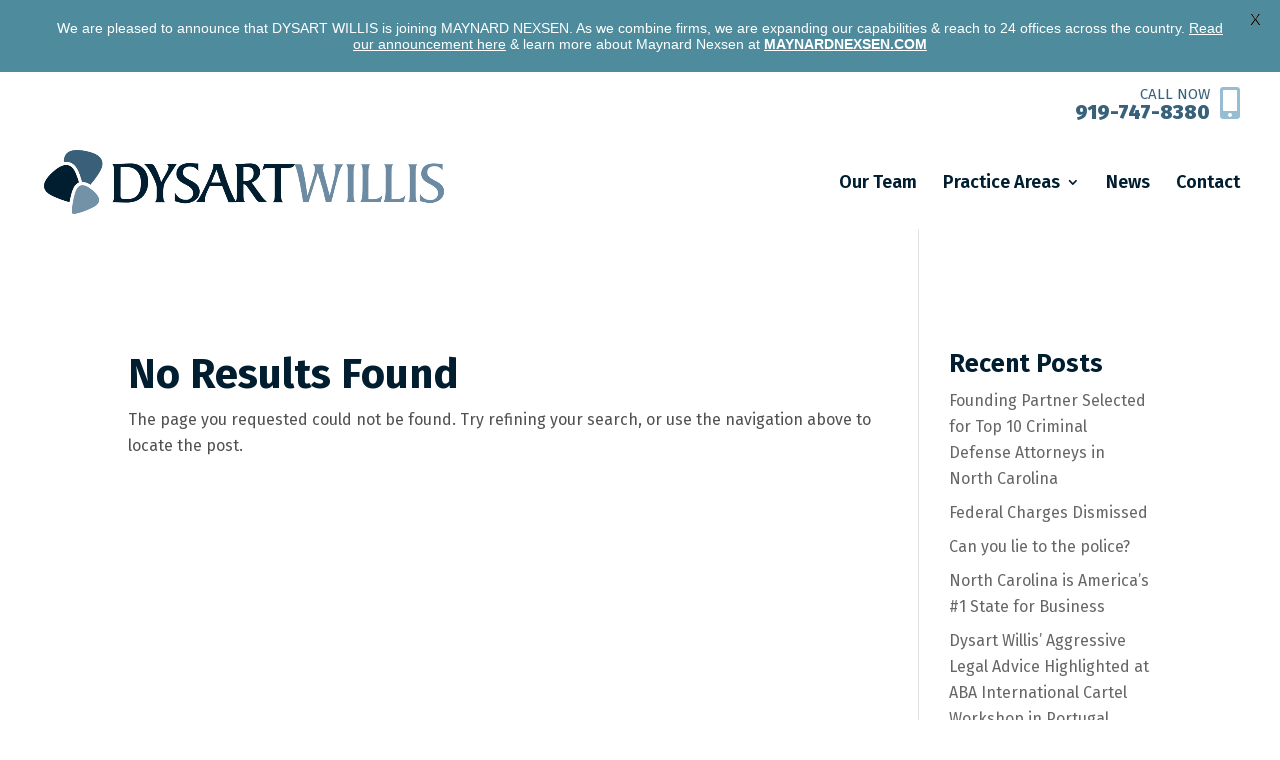

--- FILE ---
content_type: text/css
request_url: https://dysartwillis.com/wp-content/themes/Divi-child/style.css?ver=4.27.5
body_size: -219
content:
/*
Theme Name: Divi Child
Template: Divi
Author: Child Theme Configurator
Version: 1.0.1499339458
Updated: 2017-07-06 07:10:58

*/




--- FILE ---
content_type: text/css
request_url: https://dysartwillis.com/wp-content/et-cache/global/et-divi-customizer-global.min.css?ver=1764931441
body_size: 8151
content:
body,.et_pb_column_1_2 .et_quote_content blockquote cite,.et_pb_column_1_2 .et_link_content a.et_link_main_url,.et_pb_column_1_3 .et_quote_content blockquote cite,.et_pb_column_3_8 .et_quote_content blockquote cite,.et_pb_column_1_4 .et_quote_content blockquote cite,.et_pb_blog_grid .et_quote_content blockquote cite,.et_pb_column_1_3 .et_link_content a.et_link_main_url,.et_pb_column_3_8 .et_link_content a.et_link_main_url,.et_pb_column_1_4 .et_link_content a.et_link_main_url,.et_pb_blog_grid .et_link_content a.et_link_main_url,body .et_pb_bg_layout_light .et_pb_post p,body .et_pb_bg_layout_dark .et_pb_post p{font-size:16px}.et_pb_slide_content,.et_pb_best_value{font-size:18px}body{color:#505152}h1,h2,h3,h4,h5,h6{color:#011e31}body{line-height:1.8em}#et_search_icon:hover,.mobile_menu_bar:before,.mobile_menu_bar:after,.et_toggle_slide_menu:after,.et-social-icon a:hover,.et_pb_sum,.et_pb_pricing li a,.et_pb_pricing_table_button,.et_overlay:before,.entry-summary p.price ins,.et_pb_member_social_links a:hover,.et_pb_widget li a:hover,.et_pb_filterable_portfolio .et_pb_portfolio_filters li a.active,.et_pb_filterable_portfolio .et_pb_portofolio_pagination ul li a.active,.et_pb_gallery .et_pb_gallery_pagination ul li a.active,.wp-pagenavi span.current,.wp-pagenavi a:hover,.nav-single a,.tagged_as a,.posted_in a{color:#97bdd2}.et_pb_contact_submit,.et_password_protected_form .et_submit_button,.et_pb_bg_layout_light .et_pb_newsletter_button,.comment-reply-link,.form-submit .et_pb_button,.et_pb_bg_layout_light .et_pb_promo_button,.et_pb_bg_layout_light .et_pb_more_button,.et_pb_contact p input[type="checkbox"]:checked+label i:before,.et_pb_bg_layout_light.et_pb_module.et_pb_button{color:#97bdd2}.footer-widget h4{color:#97bdd2}.et-search-form,.nav li ul,.et_mobile_menu,.footer-widget li:before,.et_pb_pricing li:before,blockquote{border-color:#97bdd2}.et_pb_counter_amount,.et_pb_featured_table .et_pb_pricing_heading,.et_quote_content,.et_link_content,.et_audio_content,.et_pb_post_slider.et_pb_bg_layout_dark,.et_slide_in_menu_container,.et_pb_contact p input[type="radio"]:checked+label i:before{background-color:#97bdd2}.container,.et_pb_row,.et_pb_slider .et_pb_container,.et_pb_fullwidth_section .et_pb_title_container,.et_pb_fullwidth_section .et_pb_title_featured_container,.et_pb_fullwidth_header:not(.et_pb_fullscreen) .et_pb_fullwidth_header_container{max-width:1200px}.et_boxed_layout #page-container,.et_boxed_layout.et_non_fixed_nav.et_transparent_nav #page-container #top-header,.et_boxed_layout.et_non_fixed_nav.et_transparent_nav #page-container #main-header,.et_fixed_nav.et_boxed_layout #page-container #top-header,.et_fixed_nav.et_boxed_layout #page-container #main-header,.et_boxed_layout #page-container .container,.et_boxed_layout #page-container .et_pb_row{max-width:1360px}a{color:#39617a}#main-header,#main-header .nav li ul,.et-search-form,#main-header .et_mobile_menu{background-color:rgba(255,255,255,0)}#main-header .nav li ul{background-color:#ffffff}.et_secondary_nav_enabled #page-container #top-header{background-color:rgba(255,255,255,0.9)!important}#et-secondary-nav li ul{background-color:rgba(255,255,255,0.9)}#et-secondary-nav li ul{background-color:#ffffff}#top-header,#top-header a{color:#39617a}.et_header_style_centered .mobile_nav .select_page,.et_header_style_split .mobile_nav .select_page,.et_nav_text_color_light #top-menu>li>a,.et_nav_text_color_dark #top-menu>li>a,#top-menu a,.et_mobile_menu li a,.et_nav_text_color_light .et_mobile_menu li a,.et_nav_text_color_dark .et_mobile_menu li a,#et_search_icon:before,.et_search_form_container input,span.et_close_search_field:after,#et-top-navigation .et-cart-info{color:#011e31}.et_search_form_container input::-moz-placeholder{color:#011e31}.et_search_form_container input::-webkit-input-placeholder{color:#011e31}.et_search_form_container input:-ms-input-placeholder{color:#011e31}#top-header,#top-header a,#et-secondary-nav li li a,#top-header .et-social-icon a:before{font-size:15px}#top-menu li a{font-size:18px}body.et_vertical_nav .container.et_search_form_container .et-search-form input{font-size:18px!important}#top-menu li.current-menu-ancestor>a,#top-menu li.current-menu-item>a,#top-menu li.current_page_item>a{color:#39617a}#main-footer{background-color:#39617a}#footer-widgets .footer-widget a,#footer-widgets .footer-widget li a,#footer-widgets .footer-widget li a:hover{color:#f2f2f2}.footer-widget{color:#f2f2f2}#main-footer .footer-widget h4,#main-footer .widget_block h1,#main-footer .widget_block h2,#main-footer .widget_block h3,#main-footer .widget_block h4,#main-footer .widget_block h5,#main-footer .widget_block h6{color:#ffffff}.footer-widget li:before{border-color:#011e31}#main-footer .footer-widget h4,#main-footer .widget_block h1,#main-footer .widget_block h2,#main-footer .widget_block h3,#main-footer .widget_block h4,#main-footer .widget_block h5,#main-footer .widget_block h6{font-weight:bold;font-style:normal;text-transform:uppercase;text-decoration:none}.footer-widget .et_pb_widget div,.footer-widget .et_pb_widget ul,.footer-widget .et_pb_widget ol,.footer-widget .et_pb_widget label{line-height:1.8em}#footer-widgets .footer-widget li:before{top:11.4px}#et-footer-nav .bottom-nav li.current-menu-item a{color:#97bdd2}#footer-bottom{background-color:#011e32}#footer-info,#footer-info a{color:#e6e6e6}#footer-info{font-size:12px}#footer-bottom .et-social-icon a{font-size:16px}#main-header{box-shadow:none}.et-fixed-header#main-header{box-shadow:none!important}body .et_pb_button{font-size:16px;background-color:#97bdd2;border-width:0px!important;border-radius:0px;font-weight:bold;font-style:normal;text-transform:uppercase;text-decoration:none;}body.et_pb_button_helper_class .et_pb_button,body.et_pb_button_helper_class .et_pb_module.et_pb_button{}body .et_pb_button:after{font-size:25.6px}body .et_pb_bg_layout_light.et_pb_button:hover,body .et_pb_bg_layout_light .et_pb_button:hover,body .et_pb_button:hover{background-color:#39617a;border-radius:0px}h1,h2,h3,h4,h5,h6,.et_quote_content blockquote p,.et_pb_slide_description .et_pb_slide_title{font-weight:bold;font-style:normal;text-transform:none;text-decoration:none;line-height:1.1em}body.home-posts #left-area .et_pb_post h2,body.archive #left-area .et_pb_post h2,body.search #left-area .et_pb_post h2,body.single .et_post_meta_wrapper h1{line-height:1.2em}body.home-posts #left-area .et_pb_post h2,body.archive #left-area .et_pb_post h2,body.search #left-area .et_pb_post h2,body.single .et_post_meta_wrapper h1{font-weight:bold;font-style:normal;text-transform:none;text-decoration:none}@media only screen and (min-width:981px){#main-footer .footer-widget h4,#main-footer .widget_block h1,#main-footer .widget_block h2,#main-footer .widget_block h3,#main-footer .widget_block h4,#main-footer .widget_block h5,#main-footer .widget_block h6{font-size:24px}.et_header_style_left #et-top-navigation,.et_header_style_split #et-top-navigation{padding:45px 0 0 0}.et_header_style_left #et-top-navigation nav>ul>li>a,.et_header_style_split #et-top-navigation nav>ul>li>a{padding-bottom:45px}.et_header_style_split .centered-inline-logo-wrap{width:90px;margin:-90px 0}.et_header_style_split .centered-inline-logo-wrap #logo{max-height:90px}.et_pb_svg_logo.et_header_style_split .centered-inline-logo-wrap #logo{height:90px}.et_header_style_centered #top-menu>li>a{padding-bottom:16px}.et_header_style_slide #et-top-navigation,.et_header_style_fullscreen #et-top-navigation{padding:36px 0 36px 0!important}.et_header_style_centered #main-header .logo_container{height:90px}#logo{max-height:80%}.et_pb_svg_logo #logo{height:80%}.et_header_style_centered.et_hide_primary_logo #main-header:not(.et-fixed-header) .logo_container,.et_header_style_centered.et_hide_fixed_logo #main-header.et-fixed-header .logo_container{height:16.2px}.et_fixed_nav #page-container .et-fixed-header#top-header{background-color:#ffffff!important}.et_fixed_nav #page-container .et-fixed-header#top-header #et-secondary-nav li ul{background-color:#ffffff}.et-fixed-header#main-header,.et-fixed-header#main-header .nav li ul,.et-fixed-header .et-search-form{background-color:#ffffff}.et-fixed-header #top-menu li a{font-size:14px}.et-fixed-header #top-menu a,.et-fixed-header #et_search_icon:before,.et-fixed-header #et_top_search .et-search-form input,.et-fixed-header .et_search_form_container input,.et-fixed-header .et_close_search_field:after,.et-fixed-header #et-top-navigation .et-cart-info{color:#011e31!important}.et-fixed-header .et_search_form_container input::-moz-placeholder{color:#011e31!important}.et-fixed-header .et_search_form_container input::-webkit-input-placeholder{color:#011e31!important}.et-fixed-header .et_search_form_container input:-ms-input-placeholder{color:#011e31!important}.et-fixed-header #top-menu li.current-menu-ancestor>a,.et-fixed-header #top-menu li.current-menu-item>a,.et-fixed-header #top-menu li.current_page_item>a{color:#97bdd2!important}.et-fixed-header#top-header a{color:#011e31}body.home-posts #left-area .et_pb_post .post-meta,body.archive #left-area .et_pb_post .post-meta,body.search #left-area .et_pb_post .post-meta,body.single #left-area .et_pb_post .post-meta{font-size:13px}body.home-posts #left-area .et_pb_post h2,body.archive #left-area .et_pb_post h2,body.search #left-area .et_pb_post h2{font-size:27.733333333333px}body.single .et_post_meta_wrapper h1{font-size:32px}}@media only screen and (min-width:1500px){.et_pb_row{padding:30px 0}.et_pb_section{padding:60px 0}.single.et_pb_pagebuilder_layout.et_full_width_page .et_post_meta_wrapper{padding-top:90px}.et_pb_fullwidth_section{padding:0}}h1,h1.et_pb_contact_main_title,.et_pb_title_container h1{font-size:42px}h2,.product .related h2,.et_pb_column_1_2 .et_quote_content blockquote p{font-size:36px}h3{font-size:30px}h4,.et_pb_circle_counter h3,.et_pb_number_counter h3,.et_pb_column_1_3 .et_pb_post h2,.et_pb_column_1_4 .et_pb_post h2,.et_pb_blog_grid h2,.et_pb_column_1_3 .et_quote_content blockquote p,.et_pb_column_3_8 .et_quote_content blockquote p,.et_pb_column_1_4 .et_quote_content blockquote p,.et_pb_blog_grid .et_quote_content blockquote p,.et_pb_column_1_3 .et_link_content h2,.et_pb_column_3_8 .et_link_content h2,.et_pb_column_1_4 .et_link_content h2,.et_pb_blog_grid .et_link_content h2,.et_pb_column_1_3 .et_audio_content h2,.et_pb_column_3_8 .et_audio_content h2,.et_pb_column_1_4 .et_audio_content h2,.et_pb_blog_grid .et_audio_content h2,.et_pb_column_3_8 .et_pb_audio_module_content h2,.et_pb_column_1_3 .et_pb_audio_module_content h2,.et_pb_gallery_grid .et_pb_gallery_item h3,.et_pb_portfolio_grid .et_pb_portfolio_item h2,.et_pb_filterable_portfolio_grid .et_pb_portfolio_item h2{font-size:25px}h5{font-size:22px}h6{font-size:19px}.et_pb_slide_description .et_pb_slide_title{font-size:64px}.et_pb_gallery_grid .et_pb_gallery_item h3,.et_pb_portfolio_grid .et_pb_portfolio_item h2,.et_pb_filterable_portfolio_grid .et_pb_portfolio_item h2,.et_pb_column_1_4 .et_pb_audio_module_content h2{font-size:22px}@media only screen and (max-width:980px){#main-header,#main-header .nav li ul,.et-search-form,#main-header .et_mobile_menu{background-color:#39617a}.et_header_style_centered .mobile_nav .select_page,.et_header_style_split .mobile_nav .select_page,.et_mobile_menu li a,.mobile_menu_bar:before,.et_nav_text_color_light #top-menu>li>a,.et_nav_text_color_dark #top-menu>li>a,#top-menu a,.et_mobile_menu li a,#et_search_icon:before,#et_top_search .et-search-form input,.et_search_form_container input,#et-top-navigation .et-cart-info{color:#ffffff}.et_close_search_field:after{color:#ffffff!important}.et_search_form_container input::-moz-placeholder{color:#ffffff}.et_search_form_container input::-webkit-input-placeholder{color:#ffffff}.et_search_form_container input:-ms-input-placeholder{color:#ffffff}body,.et_pb_column_1_2 .et_quote_content blockquote cite,.et_pb_column_1_2 .et_link_content a.et_link_main_url,.et_pb_column_1_3 .et_quote_content blockquote cite,.et_pb_column_3_8 .et_quote_content blockquote cite,.et_pb_column_1_4 .et_quote_content blockquote cite,.et_pb_blog_grid .et_quote_content blockquote cite,.et_pb_column_1_3 .et_link_content a.et_link_main_url,.et_pb_column_3_8 .et_link_content a.et_link_main_url,.et_pb_column_1_4 .et_link_content a.et_link_main_url,.et_pb_blog_grid .et_link_content a.et_link_main_url{font-size:15px}.et_pb_slider.et_pb_module .et_pb_slides .et_pb_slide_content,.et_pb_best_value{font-size:17px}}	h1,h2,h3,h4,h5,h6{font-family:'Fira Sans',Helvetica,Arial,Lucida,sans-serif}body,input,textarea,select{font-family:'Fira Sans',Helvetica,Arial,Lucida,sans-serif}.et_pb_button{font-family:'Fira Sans',Helvetica,Arial,Lucida,sans-serif}#main-header,#et-top-navigation{font-family:'Fira Sans',Helvetica,Arial,Lucida,sans-serif}#top-header .container{font-family:'Fira Sans',Helvetica,Arial,Lucida,sans-serif}body{font-size:16px;line-height:26px;font-weight:400}.last-paragraph-with-space{padding-bottom:1em!important}a{-webkit-transition:all .4s ease-in-out;-moz-transition:all .4s ease-in-out;transition:all .4s ease-in-out;text-decoration:underline}a:hover{text-decoration:none}.et_button_no_icon .et_pb_button,.et_button_no_icon .et_pb_button:hover,.et_button_no_icon.et_button_icon_visible.et_button_left .et_pb_button{padding:10px 25px!important;font-size:15px}h2{font-size:32px!important;line-height:1.0em!important;font-weight:900!important}h5{font-size:22px!important}h6{font-size:18px!important;font-weight:400!important;line-height:120%!important}@media (min-width:981px) and (max-width:1027px){h2{font-size:30px!important}}@media (max-width:980px){h2{font-size:28px!important}h5{font-size:20px!important}h6{font-size:16px!important}}@media (max-width:660px){h2{font-size:24px!important}h5{font-size:18px!important}h6{font-size:14px!important}}#et-secondary-menu{width:100%}#et-secondary-nav{width:100%}#et-secondary-nav .top-menu-left{float:right;padding-bottom:10px;padding-top:4px;margin-right:35px}#et-secondary-nav .top-menu-right{float:right;margin-right:0;margin-left:35px;padding-bottom:10px;padding-top:4px}.top-menu-icon{float:left;margin-left:10px}.top-menu-icon i{font-size:32px;color:#97bdd2!important}.top-menu-text{float:left;text-align:left;font-size:20px;font-weight:900;line-height:20px}.top-menu-text span{display:block;font-size:15px;font-weight:400;text-transform:uppercase;line-height:15px}.top-menu-text span img{display:block;margin-bottom:-1px;margin-top:-5px}.mobile_menu_bar:before{color:#39617a!important}#et-main-area{padding-top:64px}#mobile-secondary-menu{height:94px;padding-top:10px}#mobile-secondary-menu li{display:inline-block;width:32%;text-align:center}#mobile-secondary-menu li.menu-item-has-children>a{font-size:1.2em}#mobile-secondary-menu li .sub-menu i{font-size:30px;padding:10px 5px;color:#97bdd2}#main-header .nav li .sub-menu li a{line-height:1.1em;padding:12px 10px}#logo{width:400px}.et-fixed-header #logo{width:auto}@media (max-width:1320px) and (min-width:1041px){.et_header_style_left #et-top-navigation{padding-top:40px!important}.et_header_style_left #et-top-navigation nav>ul>li>a{padding-bottom:40px!important}#main-header .container,#top-header .container{width:94%}}@media (max-width:1040px) and (min-width:981px){.et_header_style_left #et-top-navigation{padding-top:30px!important}.et_header_style_left #et-top-navigation nav>ul>li>a{padding-bottom:30px!important}#main-header .container,#top-header .container{width:94%}}@media only screen and (min-width:981px){#main-header .nav li ul{background-color:rgba(255,255,255,0.95)!important}}@media (max-width:980px){#et-main-area{padding-top:138px}.et_secondary_nav_only_menu #top-header{display:block}#et-secondary-menu,#et-secondary-nav{display:block!important}.et_fixed_nav.et_secondary_nav_only_menu #main-header,.et_non_fixed_nav.et_transparent_nav.et_secondary_nav_only_menu #main-header{top:52px!important}.et_fixed_nav.et_secondary_nav_only_menu.admin-bar #main-header,.et_non_fixed_nav.et_transparent_nav.et_secondary_nav_only_menu.admin-bar #main-header{top:84px!important}#et-secondary-nav .top-menu-left{padding-top:12px;padding-bottom:12px}#et-secondary-nav .top-menu-right{padding-top:12px;padding-bottom:12px}.top-menu-icon i{font-size:26px}.top-menu-text{font-size:17px;line-height:17px}.top-menu-text span{font-size:11px;line-height:11px}.top-menu-text span img{margin-bottom:-1px;margin-top:-4px;height:16px;width:auto}#logo,.et-fixed-header #logo{width:300px}.et_header_style_left #et-top-navigation,.et_header_style_left .et-fixed-header #et-top-navigation{padding-top:32px}.et_header_style_left .mobile_menu_bar{padding-bottom:32px}#mobile_menu .top-menu-left,#mobile_menu .top-menu-right{display:none}}@media (max-width:860px){#et-main-area{padding-top:100px!important}.et_fixed_nav.et_secondary_nav_only_menu #main-header,.et_non_fixed_nav.et_transparent_nav.et_secondary_nav_only_menu #main-header{top:50px!important}.et_fixed_nav.et_secondary_nav_only_menu.admin-bar #main-header,.et_non_fixed_nav.et_transparent_nav.et_secondary_nav_only_menu.admin-bar #main-header{top:136px!important}#et-secondary-nav .top-menu-left,#et-secondary-nav .top-menu-right{float:left;margin-right:5%;margin-left:0;width:47.5%}#et-secondary-nav .top-menu-left.menu-item-188{margin-right:0}#et-secondary-nav .top-menu-right.menu-item-191{clear:both}}@media (max-width:782px){.et_fixed_nav.et_secondary_nav_only_menu #main-header,.et_non_fixed_nav.et_transparent_nav.et_secondary_nav_only_menu #main-header{top:52px!important}.et_fixed_nav.et_secondary_nav_only_menu.admin-bar #main-header,.et_non_fixed_nav.et_transparent_nav.et_secondary_nav_only_menu.admin-bar #main-header{top:97px!important}}@media (max-width:560px){#logo,.et-fixed-header #logo{max-width:150px}}@media (min-width:560px){div#mobile-secondary-menu{display:none}}@media (max-width:559px){div#et-secondary-menu{display:none!important}#mobile-secondary-menu{height:45px;padding-top:15px}.et_fixed_nav.et_secondary_nav_only_menu #main-header,.et_non_fixed_nav.et_transparent_nav.et_secondary_nav_only_menu #main-header{top:45px!important}.et_fixed_nav.et_secondary_nav_only_menu.admin-bar #main-header,.et_non_fixed_nav.et_transparent_nav.et_secondary_nav_only_menu.admin-bar #main-header{top:91px!important}#wpadminbar{position:fixed}#et-main-area{padding-top:132px!important}#top-header{position:fixed!important}#mobile-secondary-menu li{display:block;width:50%;text-align:center;float:left}#top-header a{font-size:18px!important}}@media (max-width:480px){#main-header .container{width:90%}}.footer-contact-info span{color:#011e31;font-weight:700}.et_pb_gutters2.et_pb_footer_columns4 .footer-widget .fwidget{width:100%}#menu-social-icons li:before{display:none!important}#menu-social-icons li{padding-left:0!important;float:left;margin-right:15px;font-size:36px}#menu-social-icons li a{color:#97bdd2!important}#menu-social-icons li a:hover{color:#fff!important}#custom_html-6{margin-bottom:30px!important}#nav_menu-4{margin-bottom:25px!important}.footer-logo{max-width:230px;margin-bottom:15px}@media (min-width:981px){#main-footer #footer-widgets .footer-widget{width:22%;margin-right:5%;margin-bottom:6%}#main-footer #footer-widgets .footer-widget:first-child{width:25%;margin-right:6%}#main-footer #footer-widgets .footer-widget:nth-child(2){width:15%}#main-footer #footer-widgets .footer-widget:last-child{margin-right:0}}.gform_wrapper ul li.gfield.half-width{width:49%;margin-right:2%;float:left;clear:none;padding:0!important;margin-top:0;margin-bottom:2%}.gform_wrapper ul li.gfield.half-width.second-half{margin-right:0}.gform_wrapper ul li.gfield.third-width{width:32%;margin-right:2%;float:left;clear:none;padding:0!important;margin-top:0;margin-bottom:2%}.gform_wrapper ul li.gfield.third-width.last-third{margin-right:0}.gform_wrapper ul li.gfield.full-width{width:100%;float:left;clear:none;padding:0!important;margin-top:0;margin-bottom:2%}body .gform_wrapper .top_label div.ginput_container{margin:0!important}.gform_wrapper .gfield input.text,.gform_wrapper .gfield input.title,.gform_wrapper .gfield input[type=email],.gform_wrapper .gfield input[type=password],.gform_wrapper .gfield input[type=tel],.gform_wrapper .gfield input[type=text],.gform_wrapper .gfield select,.gform_wrapper .gfield textarea{width:100%!important;padding:10px 15px!important;background-color:#ffffff;border:none;color:#828383;font-size:14px!important;margin:0}#gform_wrapper_3.gform_wrapper .gfield input.text,#gform_wrapper_3.gform_wrapper .gfield input.title,#gform_wrapper_3.gform_wrapper .gfield input[type=email],#gform_wrapper_3.gform_wrapper .gfield input[type=password],#gform_wrapper_3.gform_wrapper .gfield input[type=tel],#gform_wrapper_3.gform_wrapper .gfield input[type=text],#gform_wrapper_3.gform_wrapper .gfield select,.gform_wrapper .gfield textarea{width:100%!important;padding:10px 15px!important;background-color:#F2F2F2;border:none;color:#828383;font-size:14px!important;margin:0}#gform_wrapper_3.gform_wrapper .top_label li ul.gfield_checkbox li{width:100px;float:left}#gform_wrapper_3.gform_wrapper .field_description_below .gfield_consent_description{width:100%;max-height:none;border:none;margin-top:12px;padding:0;font-size:1em}#gform_wrapper_3.gform_wrapper .gfield_required{color:#97bdd2;display:inline-block}.gform_wrapper .gfield_checkbox li label{font-size:1em!important}.gform_wrapper .gform_footer input[type=submit]{border:none!important;background-color:#39617a;color:#fff;padding:10px 20px;font-weight:900;text-transform:uppercase;font-size:14px;-webkit-transition:all .4s ease-in-out;-moz-transition:all .4s ease-in-out;transition:all .4s ease-in-out;margin:0!important}.gform_wrapper .gform_footer input[type=submit]:hover{background-color:#505152}.gform_wrapper{margin:0!important}.gform_wrapper .gform_footer{padding-top:0!important;text-align:left}#gform_wrapper_3.gform_wrapper .gform_footer{margin-top:10px;float:left}.skinny-form-section .gform_wrapper .gform_body{float:left;width:78%;margin-right:2%}.skinny-form-section .gform_wrapper .gform_body ul li.gfield:last-child{margin-bottom:0}.skinny-form-section .gform_wrapper .gform_footer{float:left;width:20%;clear:none;margin:0;padding:0}.skinny-form-section .gform_wrapper .gform_footer input[type=submit]{width:100%;height:88px}@media (max-width:980px){.gform_wrapper ul li.gfield.half-width{width:100%;margin-right:0}.skinny-form-section .gform_wrapper .gform_body{width:100%;margin-right:0}.skinny-form-section .gform_wrapper .gform_body ul li.gfield:last-child{margin-bottom:2%}.skinny-form-section .gform_wrapper .gform_footer{width:100%}.skinny-form-section .gform_wrapper .gform_footer input[type=submit]{width:100%;height:auto}}@media (max-width:768px){.gform_wrapper ul li.gfield.third-width{width:100%;margin-right:0}}@media (max-width:640px){#gform_wrapper_3.gform_wrapper .top_label li ul.gfield_checkbox li{width:100%}#gform_wrapper_3.gform_wrapper .gform_footer{margin-top:25px;float:left}}.homepage-hero-slider .et_pb_slide_description .et_pb_slide_title{font-size:62px!important;line-height:1em;margin-bottom:20px!important;font-weight:800!important}.homepage-hero-slider .et_pb_slide_content p{font-size:28px!important;margin-bottom:25px;line-height:1.2em}.homepage-hero-slider .et_pb_button{color:#fff!important;background-color:#39617a!important;font-size:19px}.homepage-hero-slider .et_pb_button:hover{color:#fff!important;background-color:#404140!important}.homepage-hero-slider .et_pb_slide .et_pb_slider_container_inner .et_pb_slide_description{padding-top:13%;padding-bottom:13%;padding-left:0;padding-right:45%!important}.homepage-hero-slider .et_pb_slide.et_pb_slide_0 .et_pb_slider_container_inner .et_pb_slide_description{padding-right:70%!important}.homepage-hero-image.et_pb_fullwidth_header .et_pb_fullwidth_header_container.center .header-content{width:90%;max-width:980px;margin:0 auto}.homepage-hero-image.et_pb_fullwidth_header h1{font-size:56px!important;line-height:1em;font-weight:800!important}.homepage-hero-image.et_pb_fullwidth_header .et_pb_header_content_wrapper p{font-size:40px!important;line-height:1.2em;font-weight:400!important}.homepage-hero-image.et_pb_fullwidth_header .et_pb_fullwidth_header_container .header-content a.et_pb_button{font-size:19px}.practice-areas-section.practice-areas-desktop{display:block}.practice-areas-section.practice-areas-tablet{display:none}.practice-areas-section .et_pb_row .et_pb_column_1_5{box-shadow:3px 3px 6px rgba(0,0,0,0.05);padding:25px;margin-bottom:3%;width:18.8%;margin-right:1.5%}.practice-areas-section .et_pb_row .et_pb_column_1_5:last-child{margin-right:0}.practice-areas-section.practice-areas-desktop .et_pb_row .et_pb_column_1_3{box-shadow:3px 3px 6px rgba(0,0,0,0.05);padding:30px;margin-bottom:3%}.practice-areas-section.practice-areas-desktop .et_pb_row .et_pb_column_1_4{box-shadow:3px 3px 6px rgba(0,0,0,0.05);padding:30px;margin-bottom:3%}.practice-areas-section .et_pb_row.three-in-four-row .et_pb_column_1_5{margin-bottom:0}.practice-areas-section .et_pb_row.three-in-four-row .et_pb_column_1_5:first-child{margin-left:13%}.practice-areas-section .et_pb_row.three-in-four-row .et_pb_column_1_5:last-child{display:none}.practice-areas-section .et_pb_row.two-in-four-row .et_pb_column_1_5{margin-bottom:0}.practice-areas-section .et_pb_row.two-in-four-row .et_pb_column_1_5:first-child{margin-left:26%}.practice-areas-section .et_pb_row.two-in-four-row .et_pb_column_1_5:nth-child(n+3){display:none}.practice-areas-section .et_pb_row .et_pb_blurb .et_pb_main_blurb_image{margin-bottom:15px}.practice-areas-section .et_pb_row .et_pb_blurb .et_pb_main_blurb_image img{height:90px;width:auto;-webkit-transition:all .4s ease-in;-moz-transition:all .4s ease-in;transition:all .4s ease-in}.practice-areas-section .et_pb_row .et_pb_blurb:hover .et_pb_main_blurb_image img{height:100px;margin-top:-5px;margin-bottom:-5px}.practice-areas-section .et_pb_row .et_pb_blurb h4.et_pb_module_header{font-size:20px;line-height:20px;text-transform:uppercase;padding-bottom:15px;-webkit-transition:all .4s ease-in;-moz-transition:all .4s ease-in;transition:all .4s ease-in}.practice-areas-section .et_pb_row .et_pb_blurb:hover h4.et_pb_module_header{color:#97bdd2}.practice-areas-section .et_pb_row .et_pb_blurb .et_pb_blurb_description p{font-size:14px;line-height:24px}.no-box-shadow{box-shadow:none!important}.videoWrapper{position:relative;padding-bottom:56.25%;padding-top:25px;height:0}.videoWrapper iframe{position:absolute;top:0;left:0;width:100%;height:100%}.numbered-reasons{max-width:1172px;width:80%;margin:0 auto}.numbered-reasons p{font-size:27px;font-weight:500;display:block;float:left;margin-right:55px;margin-bottom:15px}.numbered-reasons p:nth-child(3){margin-right:0}.numbered-reasons p:nth-child(4){margin-left:95px;margin-bottom:0}.numbered-reasons p:last-child{margin-bottom:0}.numbered-reasons p .why-hire-number{font-size:64px;color:#97bdd2;font-weight:800;display:block;float:left;margin-right:10px}.homepage-blog-posts-grid.et_pb_posts .et_pb_post{background-color:#ffffff;margin-bottom:25px}.homepage-blog-posts-grid.et_pb_posts .et_pb_post .entry-featured-image-url{width:30%;float:left;margin:0}.homepage-blog-posts-grid.et_pb_posts .et_pb_post .entry-title{display:block;float:left;width:70%;padding:35px 35px 15px 35px;font-size:20px;line-height:1.3em;-webkit-transition:all .4s ease-in;-moz-transition:all .4s ease-in;transition:all .4s ease-in}.homepage-blog-posts-grid.et_pb_posts .et_pb_post .entry-title:hover{color:#97bdd2}.homepage-blog-posts-grid.et_pb_posts .et_pb_post .post-content{display:none}.homepage-blog-results-section.et_pb_section{margin-top:-1px}.homepage-blog-results-section.et_pb_section .et_pb_column_3_5{padding:50px 60px}.homepage-blog-results-section.et_pb_section .et_pb_column_2_5{padding:50px 60px}.homepage-blog-results-section.et_pb_section .et_pb_column_3_5 .et_pb_module{max-width:705px;width:100%;float:right}.homepage-blog-results-section.et_pb_section .et_pb_column_2_5 .et_pb_module{max-width:380px;width:100%}.homepage-blog-results-section .sa_owl_theme .owl-nav .owl-prev{left:0}.homepage-blog-results-section .sa_owl_theme .owl-nav .owl-next{right:0}.homepage-blog-results-section .white .sa_owl_theme .owl-nav .owl-prev{background:transparent url('/wp-content/uploads/2019/02/Dysart-Willis-Previous-Button.png') no-repeat center center!important}.homepage-blog-results-section .white .sa_owl_theme .owl-nav .owl-next{background:transparent url('/wp-content/uploads/2019/02/Dysart-Willis-Next-Button.png') no-repeat center center!important}.homepage-blog-results-section .sa_owl_theme .owl-dots .owl-dot span{background-color:rgba(255,255,255,0.2)!important}.homepage-blog-results-section .sa_owl_theme .owl-dots .active span,.homepage-blog-results-section .sa_owl_theme .owl-dots .owl-dot span:hover{background-color:rgba(255,255,255,1)!important}.homepage-blog-results-section .owl-carousel .owl-item p{color:#000}.homepage-blog-results-section .owl-carousel .owl-item p a{font-weight:700;-webkit-transition:all .4s ease-in;-moz-transition:all .4s ease-in;transition:all .4s ease-in}.homepage-blog-results-section .owl-carousel .owl-item p a:hover{color:#fff}@media (max-width:1680px){.homepage-hero-image-image.et_pb_fullwidth_image img{max-width:110%;width:110%;margin-left:-5%}}@media (max-width:1525px){.numbered-reasons{max-width:1018px}.numbered-reasons p{font-size:23px}.numbered-reasons p .why-hire-number{font-size:54px}}@media (max-width:1350px){.homepage-blog-posts-grid.et_pb_posts .et_pb_post .entry-title{padding:30px 30px 15px 30px;font-size:20px}}@media (max-width:1335px){.numbered-reasons{max-width:845px}.numbered-reasons p{font-size:19px;margin-right:50px;margin-bottom:10px}.numbered-reasons p:nth-child(4){margin-left:75px}.numbered-reasons p .why-hire-number{font-size:38px}}@media (min-width:1221px){.practice-areas-section .et_pb_row.one-in-three-row .et_pb_column_1_3:first-child{margin:0 auto!important}.practice-areas-section .et_pb_row.one-in-three-row .et_pb_column_1_3:nth-child(n+2){display:none}}@media (max-width:1220px){.practice-areas-section.practice-areas-desktop{display:none}.practice-areas-section.practice-areas-tablet{display:block}.practice-areas-section .et_pb_row .et_pb_column_1_2{box-shadow:3px 3px 6px rgba(0,0,0,0.05);padding:40px;margin-bottom:3%;width:48.5%!important;margin-right:3%!important}.practice-areas-section .et_pb_row .et_pb_column_1_2:nth-child(even){margin-right:0!important}.practice-areas-section .et_pb_row.one-in-two-row .et_pb_column_1_2{margin-bottom:0}.practice-areas-section .et_pb_row.one-in-two-row .et_pb_column_1_2:first-child{margin:0 auto!important}.practice-areas-section .et_pb_row.one-in-two-row .et_pb_column_1_2:last-child{display:none}.practice-areas-section .et_pb_row.one-in-three-row .et_pb_column_1_3{margin-bottom:0}.practice-areas-section .et_pb_row.one-in-three-row .et_pb_column_1_3:first-child{margin:0 auto!important}.practice-areas-section .et_pb_row.one-in-three-row .et_pb_column_1_3:nth-child(n+2){display:none}.homepage-blog-posts-grid.et_pb_posts .et_pb_post .entry-title{padding:25px 25px 15px 25px;font-size:19px}.homepage-hero-slider .et_pb_slide.et_pb_slide_0 .et_pb_slider_container_inner .et_pb_slide_description{padding-right:50%!important}}@media (max-width:1220px) and (min-width:700px){.practice-areas-section .et_pb_row.et_pb_equal_columns,.practice-areas-section .et_pb_row_inner.et_pb_equal_columns,.practice-areas-section.et_pb_section.et_pb_equal_columns>.et_pb_row{display:-webkit-box;display:-moz-box;display:-ms-flexbox;display:-webkit-flex;display:flex;direction:ltr}}@media (max-width:1100px){.numbered-reasons{max-width:345px}.numbered-reasons p{clear:both;margin-right:0!important;margin-left:0!important;margin-bottom:15px}.numbered-reasons p:nth-child(4){margin-bottom:15px}.homepage-blog-results-section.et_pb_section .et_pb_row.et_pb_equal_columns{display:block!important}.homepage-blog-results-section.et_pb_section .et_pb_column_3_5{padding:50px 0;width:100%}.homepage-blog-results-section.et_pb_section .et_pb_column_2_5{padding:50px 0;width:100%}.homepage-blog-results-section.et_pb_section .et_pb_column_3_5 .et_pb_module{max-width:100%;width:80%;float:none;margin:0 auto}.homepage-blog-results-section.et_pb_section .et_pb_column_2_5 .et_pb_module{max-width:100%;width:80%;margin:0 auto}.homepage-blog-posts-grid.et_pb_posts .et_pb_post .entry-title{padding:35px 35px 15px 35px;font-size:20px}}@media (max-width:980px){.homepage-hero-slider .et_pb_slide_description .et_pb_slide_title{font-size:48px!important}.homepage-hero-slider .et_pb_slide_content p{font-size:22px!important}.homepage-hero-slider .et_pb_slide .et_pb_slider_container_inner .et_pb_slide_description{padding-top:20%;padding-bottom:20%;padding-left:0;padding-right:30%!important}.homepage-hero-slider .et_pb_slide.et_pb_slide_0 .et_pb_slider_container_inner .et_pb_slide_description{padding-right:40%!important}.homepage-hero-image.et_pb_fullwidth_header h1{font-size:44px!important}.homepage-hero-image.et_pb_fullwidth_header .et_pb_header_content_wrapper p{font-size:30px!important}.homepage-hero-image.et_pb_fullwidth_header .et_pb_fullwidth_header_container .header-content a.et_pb_button{font-size:18px}.homepage-hero-image-image.et_pb_fullwidth_image img{max-width:120%;width:120%;margin-left:-10%}.practice-areas-tablet .et_pb_row:last-child .et_pb_column_1_2{margin-left:26%}}@media (max-width:780px){.homepage-blog-posts-grid.et_pb_posts .et_pb_post .entry-featured-image-url{width:50%}.homepage-blog-posts-grid.et_pb_posts .et_pb_post .entry-title{width:50%}.homepage-hero-image.et_pb_fullwidth_header h1{font-size:32px!important}.homepage-hero-image.et_pb_fullwidth_header .et_pb_header_content_wrapper p{font-size:22px!important}.homepage-hero-image.et_pb_fullwidth_header .et_pb_fullwidth_header_container .header-content a.et_pb_button{font-size:16px}.homepage-hero-image-image.et_pb_fullwidth_image img{max-width:140%;width:140%;margin-left:-20%}}@media (max-width:700px){.practice-areas-section .et_pb_row .et_pb_column_1_2{box-shadow:3px 3px 6px rgba(0,0,0,0.05);padding:40px;margin-bottom:25px!important;width:100%!important;margin-right:0!important}.practice-areas-section .et_pb_row.one-in-two-row .et_pb_column_1_2{margin-bottom:0}.practice-areas-tablet .et_pb_row:last-child .et_pb_column_1_2{margin-left:0}}@media (max-width:660px){.homepage-hero-slider .et_pb_slide_description .et_pb_slide_title{font-size:32px!important}.homepage-hero-slider .et_pb_slide_content p{font-size:18px!important}.homepage-hero-slider .et_pb_slide .et_pb_slider_container_inner .et_pb_slide_description{padding-top:30%;padding-bottom:30%;padding-left:0;padding-right:10%!important}.homepage-hero-slider .et_pb_slide.et_pb_slide_0 .et_pb_slider_container_inner .et_pb_slide_description{padding-right:20%!important}.homepage-blog-posts-grid.et_pb_posts .et_pb_post .entry-featured-image-url{width:100%}.homepage-blog-posts-grid.et_pb_posts .et_pb_post .entry-title{width:100%;padding:35px}}@media (max-width:460px){.numbered-reasons{max-width:292px}.numbered-reasons p{font-size:16px}.numbered-reasons p .why-hire-number{font-size:32px}.homepage-blog-results-section .sa_owl_theme .owl-nav .owl-prev{left:-15px}.homepage-blog-results-section .sa_owl_theme .owl-nav .owl-next{right:-15px}.homepage-hero-image.et_pb_fullwidth_header h1{font-size:24px!important}.homepage-hero-image.et_pb_fullwidth_header .et_pb_header_content_wrapper p{font-size:16px!important}.homepage-hero-image.et_pb_fullwidth_header .et_pb_fullwidth_header_container .header-content a.et_pb_button{font-size:14px}.homepage-hero-image-image.et_pb_fullwidth_image img{max-width:150%;width:150%;margin-left:-25%}}@media (max-width:392px){.numbered-reasons{max-width:257px}.numbered-reasons p{font-size:14px;margin-bottom:10px}.numbered-reasons p:nth-child(4){margin-bottom:10px}.numbered-reasons p .why-hire-number{font-size:28px}}.no-shadow{box-shadow:none!important}.inner-page-header h1.et_pb_module_header{font-size:60px!important;font-weight:900!important;text-shadow:0px 3px 6px rgba(0,0,0,0.3)}.our-people-logo.alignleft{margin-top:25px;margin-right:35px}.et_pb_team_member .et_pb_team_member_image{margin-bottom:20px;overflow:hidden;background-color:#97bdd2;max-width:100%}.et_pb_team_member .et_pb_team_member_image img{-webkit-transition:all .4s ease-in-out;-moz-transition:all .4s ease-in-out;transition:all .4s ease-in-out}.et_pb_team_member:hover .et_pb_team_member_image img{opacity:0.5}.et_pb_team_member .et_pb_team_member_description .et_pb_module_header{font-size:24px!important;padding-bottom:3px;-webkit-transition:all .4s ease-in-out;-moz-transition:all .4s ease-in-out;transition:all .4s ease-in-out}.et_pb_team_member:hover .et_pb_team_member_description .et_pb_module_header{color:#97bdd2}.et_pb_team_member .et_pb_team_member_description .et_pb_member_position{font-size:18px;color:#97bdd2;text-transform:uppercase}@media (min-width:981px){.team-member-bio-sidebar-row .et_pb_column_1_4,.practice-areas-text-sidebar-row .et_pb_column_1_4,.landing-page-text-sidebar-row .et_pb_column_1_4{top:125px;position:sticky;position:-webkit-sticky;float:left}}.team-member-sidebar .widgettitle,.practice-areas-sidebar .widgettitle,.landing-page-sidebar .widgettitle{font-size:21px!important;font-weight:900!important}.team-member-sidebar .et_pb_widget ul li,.practice-areas-sidebar .et_pb_widget ul li{margin:0}.team-member-sidebar .et_pb_widget ul li a,.practice-areas-sidebar .et_pb_widget ul li a{margin-bottom:5px;display:block;width:100%;background-color:#ecf3f6;color:#505152;font-size:14px;font-weight:500;padding:10px 15px;line-height:1.4em}.team-member-sidebar .et_pb_widget ul li a:hover,.team-member-sidebar .et_pb_widget ul li.current-menu-item a,.practice-areas-sidebar .et_pb_widget ul li a:hover,.practice-areas-sidebar .et_pb_widget ul li.current-menu-item a,.landing-page-sidebar .et_pb_widget ul li a:hover,.landing-page-sidebar .et_pb_widget ul li.current-menu-item a{background-color:#011e31;color:#fff}.team-member-sidebar #nav_menu-5,.practice-areas-sidebar #nav_menu-7,.practice-areas-sidebar #nav_menu-8,.practice-areas-sidebar #nav_menu-11,.practice-areas-sidebar #nav_menu-10,.practice-areas-sidebar #nav_menu-9,.practice-areas-sidebar #nav_menu-12{margin-bottom:25px}.team-member-sidebar .et_pb_widget ul li.rashad-sidebar-link a:after{content:'*speaks Arabic';display:block;font-size:12px;margin-top:-4px;line-height:2em}.team-member-sidebar .et_pb_widget ul li.james-sidebar-link a:after{content:'*speaks Spanish';display:block;font-size:12px;margin-top:-4px;line-height:2em}.team-member-top-row .et_pb_column:first-child{width:60%;margin-right:5%}.team-member-top-row .et_pb_column:last-child{width:35%}.team-member-top-row h2{padding-bottom:10px;line-height:1em!important}h3.team-member-position{font-size:24px!important;color:#97bdd2;text-transform:uppercase;font-weight:400!important;padding-bottom:25px}.team-member-bio-sidebar-row .et_pb_column .team-member-text-badge-row{padding-top:0!important;padding-bottom:1em!important}.team-member-text-badge-row .et_pb_column:first-child{width:75%;margin-right:5%}.team-member-text-badge-row .et_pb_column:last-child{width:20%}.large_super_lawyers_badge{float:right}.team-member-bio-sidebar-row .et_pb_column .team-member-text{padding-top:0!important}.team-member-text h3,.practice-areas-text-sidebar-row h3,.landing-page-text-sidebar-row h3{font-size:24px!important;font-weight:700!important;padding-top:25px}.et_pb_text a{font-weight:500;color:#39617a}.et_pb_text a:hover{font-weight:500;color:#97bdd2}.et_pb_text ul,.et_pb_toggle_content ul{list-style-type:none;padding-left:0;margin-left:35px}.et_pb_blurb_description ul{list-style-type:none;padding-left:35px;padding-top:1em}.et_pb_text ul li ul{padding-top:.5em;padding-left:25px}.et_pb_text ul li .sub-list-no-space{padding-bottom:5px}.et_pb_text ul li,.et_pb_blurb_description ul li{padding-bottom:.5em;margin-left:23px}.et_pb_text ul li:last-child,.et_pb_blurb_description ul li:last-child{padding-bottom:0}.et_pb_toggle_content ul li{padding-bottom:1em;margin-left:23px}.et_pb_toggle_content ul li:last-child{padding-bottom:0}.et_pb_text ul li:before,.et_pb_toggle_content ul li:before,.et_pb_blurb_description ul li:before{content:'\f058';display:inline-block;font-family:'Font Awesome 5 Free';color:#97bdd2;font-weight:900;margin-right:7px;margin-left:-23px}.skinny-form-section .et_pb_text_inner h3{font-size:30px!important;padding-bottom:5px}.skinny-form-section h3 strong{font-weight:900!important}.skinny-form-section p{font-size:13px!important;color:#39617a;line-height:1.6em}.skinny-form-section .et_pb_row .et_pb_column_1_3{width:28%;margin-right:2%}.skinny-form-section .et_pb_row .et_pb_column_2_3{width:70%;margin-right:0}.skinny-form-section .et_pb_row .et_pb_column_2_3 p{display:none}.practice-areas-sidebar #gform_widget-2,.practice-areas-sidebar #gform_widget-7,.practice-areas-sidebar #gform_widget-8,.practice-areas-sidebar #gform_widget-9,.practice-areas-sidebar #gform_widget-10,.practice-areas-sidebar #gform_widget-11{background-color:#97bdd2;padding:30px;margin-bottom:25px}.practice-areas-sidebar{margin-bottom:0!important}.practice-areas-sidebar #gform_widget-2 .gform_wrapper ul li.gfield.third-width,.practice-areas-sidebar #gform_widget-2 .gform_wrapper ul li.gfield.full-width,.practice-areas-sidebar #gform_widget-7 .gform_wrapper ul li.gfield.third-width,.practice-areas-sidebar #gform_widget-7 .gform_wrapper ul li.gfield.full-width,.practice-areas-sidebar #gform_widget-8 .gform_wrapper ul li.gfield.third-width,.practice-areas-sidebar #gform_widget-8 .gform_wrapper ul li.gfield.full-width,.practice-areas-sidebar #gform_widget-9 .gform_wrapper ul li.gfield.third-width,.practice-areas-sidebar #gform_widget-9 .gform_wrapper ul li.gfield.full-width,.practice-areas-sidebar #gform_widget-10 .gform_wrapper ul li.gfield.third-width,.practice-areas-sidebar #gform_widget-10 .gform_wrapper ul li.gfield.full-width,.practice-areas-sidebar #gform_widget-11 .gform_wrapper ul li.gfield.third-width,.practice-areas-sidebar #gform_widget-11 .gform_wrapper ul li.gfield.full-width{width:100%;margin-right:0;margin-bottom:4%}.practice-areas-sidebar #gform_widget-2 .gform_wrapper .gfield textarea,.practice-areas-sidebar #gform_widget-8 .gform_wrapper .gfield textarea,.practice-areas-sidebar #gform_widget-9 .gform_wrapper .gfield textarea,.practice-areas-sidebar #gform_widget-7 .gform_wrapper .gfield textarea,.practice-areas-sidebar #gform_widget-10 .gform_wrapper .gfield textarea,.practice-areas-sidebar #gform_widget-11 .gform_wrapper .gfield textarea{float:left;height:70px;background-color:#fff}.practice-areas-sidebar #gform_widget-2 .gform_wrapper .gform_footer input[type=submit],.practice-areas-sidebar #gform_widget-7 .gform_wrapper .gform_footer input[type=submit],.practice-areas-sidebar #gform_widget-8 .gform_wrapper .gform_footer input[type=submit],.practice-areas-sidebar #gform_widget-9 .gform_wrapper .gform_footer input[type=submit],.practice-areas-sidebar #gform_widget-10 .gform_wrapper .gform_footer input[type=submit],.practice-areas-sidebar #gform_widget-11 .gform_wrapper .gform_footer input[type=submit]{width:100%}.practice-areas-sidebar #gform_widget-2 .gform_wrapper .gform_body,.practice-areas-sidebar #gform_widget-7 .gform_wrapper .gform_body,.practice-areas-sidebar #gform_widget-8 .gform_wrapper .gform_body,.practice-areas-sidebar #gform_widget-9 .gform_wrapper .gform_body,.practice-areas-sidebar #gform_widget-10 .gform_wrapper .gform_body,.practice-areas-sidebar #gform_widget-11 .gform_wrapper .gform_body{float:left}.practice-areas-sidebar #gform_widget-2 .gform_wrapper .gform_footer,.practice-areas-sidebar #gform_widget-7 .gform_wrapper .gform_footer,.practice-areas-sidebar #gform_widget-8 .gform_wrapper .gform_footer,.practice-areas-sidebar #gform_widget-9 .gform_wrapper .gform_footer,.practice-areas-sidebar #gform_widget-10 .gform_wrapper .gform_footer,.practice-areas-sidebar #gform_widget-11 .gform_wrapper .gform_footer{margin:0;padding:0;float:left}.landing-page-sidebar #gform_widget-3{background-color:#97bdd2;padding:30px;margin-bottom:25px}.landing-page-sidebar{margin-bottom:0!important}.landing-page-sidebar #gform_widget-3 .gform_wrapper ul li.gfield.third-width,.landing-page-sidebar #gform_widget-2 .gform_wrapper ul li.gfield.full-width{width:100%;margin-right:0;margin-bottom:4%}.landing-page-sidebar #gform_widget-3 .gform_wrapper .gfield textarea{float:left;height:70px}.landing-page-sidebar #gform_widget-3 .gform_wrapper .gform_footer input[type=submit]{width:100%}.landing-page-sidebar #gform_widget-3 .gform_wrapper .gform_body{float:left}.landing-page-sidebar #gform_widget-3 .gform_wrapper .gform_footer{margin:0;padding:0;float:left}.landing-page-sidebar #gform_widget-4{background-color:#97bdd2;padding:30px;margin-bottom:25px}.landing-page-sidebar #gform_widget-4{background-color:#97bdd2;padding:30px;margin-bottom:25px}.landing-page-sidebar{margin-bottom:0!important}.landing-page-sidebar #gform_widget-4 .gform_wrapper ul li.gfield.third-width,.landing-page-sidebar #gform_widget-2 .gform_wrapper ul li.gfield.full-width{width:100%;margin-right:0;margin-bottom:4%}.landing-page-sidebar #gform_widget-4 .gform_wrapper .gfield textarea{float:left;height:70px}.landing-page-sidebar #gform_widget-4 .gform_wrapper .gform_footer input[type=submit]{width:100%}.landing-page-sidebar #gform_widget-4 .gform_wrapper .gform_body{float:left}.landing-page-sidebar #gform_widget-4 .gform_wrapper .gform_footer{margin:0;padding:0;float:left}.landing-page-sidebar #gform_widget-5{background-color:#97bdd2;padding:30px;margin-bottom:25px}.landing-page-sidebar #gform_widget-5{background-color:#97bdd2;padding:30px;margin-bottom:25px}.landing-page-sidebar{margin-bottom:0!important}.landing-page-sidebar #gform_widget-5 .gform_wrapper ul li.gfield.third-width,.landing-page-sidebar #gform_widget-2 .gform_wrapper ul li.gfield.full-width{width:100%;margin-right:0;margin-bottom:4%}.landing-page-sidebar #gform_widget-5 .gform_wrapper .gfield textarea{float:left;height:70px}.landing-page-sidebar #gform_widget-5 .gform_wrapper .gform_footer input[type=submit]{width:100%}.landing-page-sidebar #gform_widget-5 .gform_wrapper .gform_body{float:left}.landing-page-sidebar #gform_widget-5 .gform_wrapper .gform_footer{margin:0;padding:0;float:left}.landing-page-sidebar #gform_widget-6{background-color:#97bdd2;padding:30px;margin-bottom:25px}.landing-page-sidebar #gform_widget-6{background-color:#97bdd2;padding:30px;margin-bottom:25px}.landing-page-sidebar{margin-bottom:0!important}.landing-page-sidebar #gform_widget-6 .gform_wrapper ul li.gfield.third-width,.landing-page-sidebar #gform_widget-2 .gform_wrapper ul li.gfield.full-width{width:100%;margin-right:0;margin-bottom:4%}.landing-page-sidebar #gform_widget-6 .gform_wrapper .gfield textarea{float:left;height:70px}.landing-page-sidebar #gform_widget-6 .gform_wrapper .gform_footer input[type=submit]{width:100%}.landing-page-sidebar #gform_widget-6 .gform_wrapper .gform_body{float:left}.landing-page-sidebar #gform_widget-6 .gform_wrapper .gform_footer{margin:0;padding:0;float:left}.video-center-section h4{font-size:24px!important;font-weight:700!important;padding-top:15px}.et_pb_toggle_open .et_pb_toggle_title:before{display:block!important;content:"\e04f"}.et_pb_accordion .et_pb_accordion_item{margin:0!important;padding:25px 0!important}.et_pb_accordion .et_pb_accordion_item .et_pb_toggle_content{padding-right:50px;padding-left:35px;padding-top:25px}.et_pb_accordion .et_pb_accordion_item:last-child{border-bottom:none}.et_pb_text_inner h3{font-size:24px!important;font-weight:700!important;padding-top:25px}.et_pb_text_inner h3:first-child{padding-top:0}.five-reasons-row{padding:0!important}.five-reasons-row .et_pb_column{margin-bottom:0!important;padding-top:10px!important}.five-reasons-row.fifth-reason .et_pb_column:first-child{margin-left:25%}.five-reasons-row .et_pb_column .five-reasons-blurb{margin-bottom:55px!important}.five-reasons-blurb.et_pb_blurb_position_left .et_pb_main_blurb_image{width:64px}.five-reasons-blurb.et_pb_blurb_position_left .et_pb_main_blurb_image img{max-height:70px;float:right;margin-top:5px}.five-reasons-blurb.et_pb_blurb_position_left .et_pb_blurb_container{padding-left:25px}@media (max-width:1500px){.team-member-top-row .et_pb_column:first-child{width:auto;margin-right:5%}.team-member-top-row .et_pb_column:last-child{width:45%;max-width:300px;float:right}.team-member-text-badge-row .et_pb_column:first-child{width:70%;margin-right:5%}.team-member-text-badge-row .et_pb_column:last-child{width:25%}}@media (max-width:1350px){.skinny-form-section .et_pb_row .et_pb_column_1_3{width:33%;margin-right:2%}.skinny-form-section .et_pb_row .et_pb_column_2_3{width:65%;margin-right:0}}@media (max-width:1200px){.team-member-top-row .et_pb_column:first-child{width:45%;margin-right:5%}.team-member-top-row .et_pb_column:last-child{width:50%;max-width:300px;float:right}.team-member-text-badge-row .et_pb_column:first-child{width:65%;margin-right:5%}.team-member-text-badge-row .et_pb_column:last-child{width:30%}}@media (max-width:1150px){.skinny-form-section .et_pb_row .et_pb_column_1_3{width:100%;margin-right:0;margin-bottom:15px}.skinny-form-section .et_pb_row .et_pb_column_2_3{width:100%;margin-right:0;margin-bottom:20px}.skinny-form-section h3 br{display:none}}@media (max-width:980px){.inner-page-header.et_pb_module.et_pb_fullwidth_header{padding-top:100px!important}.inner-page-header h1.et_pb_module_header{font-size:40px!important}.our-people-logo.alignleft{margin-top:0px;margin-right:35px;margin-bottom:25px}.et_pb_row.our-people-team-row{padding:0}.et_pb_row.our-people-team-row.top-people-row{padding-top:30px}.et_pb_row.our-people-team-row.bottom-people-row{padding-bottom:10px}.et_pb_row.our-people-team-row .et_pb_column{margin-bottom:0!important}.et_pb_row.our-people-team-row .et_pb_column .et_pb_team_member{margin-bottom:55px}.et_pb_team_member .et_pb_team_member_description{width:100%;display:block}.team-member-bio-sidebar-row .et_pb_column_1_4{display:none}h3.team-member-position{font-size:18px!important}.team-member-bio-sidebar-row .et_pb_column .team-member-top-row{padding-bottom:0!important}.team-member-bio-sidebar-row .et_pb_column .team-member-text-badge-row{padding-top:0!important;padding-bottom:1em!important}.team-member-bio-sidebar-row .et_pb_column .team-member-text{padding-top:0!important}.team-member-top-row .et_pb_column:first-child{width:45%;margin-right:5%}.team-member-top-row .et_pb_column:last-child{width:50%;max-width:280px;float:right}.team-member-text-badge-row .et_pb_column:first-child{width:65%;margin-right:5%;margin-bottom:0!important}.team-member-text-badge-row .et_pb_column:last-child{width:30%;margin-bottom:0!important}.team-member-text h3,.practice-areas-text-sidebar-row h3,.et_pb_text_inner h3{font-size:22px!important}.skinny-form-section h3{font-size:24px!important}.video-center-section .et_pb_row{padding:0!important}.video-center-section .et_pb_row:first-child{padding-top:30px!important;padding-bottom:20px!important}.video-center-section .et_pb_row .et_pb_column{margin-bottom:0!important}.video-center-section .et_pb_row .et_pb_column .et_pb_module.et_pb_code{margin-bottom:55px!important}.five-reasons-row.fifth-reason .et_pb_column:first-child{margin-left:0}.et_pb_section.practice-areas-text-sidebar-row .et_pb_row{display:flex;flex-direction:column}.et_pb_section.practice-areas-text-sidebar-row .et_pb_row .et_pb_column_1_4{order:2}.et_pb_section.practice-areas-text-sidebar-row .et_pb_row .et_pb_column_1_4{order:1}}@media (max-width:768px){.team-member-top-row .et_pb_column:first-child{width:100%;margin-right:0}.team-member-top-row .et_pb_column:last-child{width:100%;max-width:100%;float:none}.team-member-bio-sidebar-row .et_pb_column .team-member-text-badge-row{padding-top:35px!important}.team-member-text-badge-row{display:flex;flex-direction:column}.team-member-text-badge-row .et_pb_column:first-child{width:100%;margin-right:0;margin-bottom:0!important;order:2}.team-member-text-badge-row .et_pb_column:last-child{width:100%;max-width:100%;float:left;margin-bottom:35px!important;order:1}.large_super_lawyers_badge{float:none;margin:0 auto}}@media (max-width:660px){.inner-page-header.et_pb_module.et_pb_fullwidth_header{padding-top:50px!important;padding-bottom:25px}.inner-page-header h1.et_pb_module_header{font-size:28px!important}.et_pb_row.our-people-team-row .et_pb_column{width:100%!important;margin:0!important}.team-member-text h3,.practice-areas-text-sidebar-row h3,.et_pb_text_inner h3{font-size:20px!important}.skinny-form-section h3 br{display:block}.five-reasons-blurb.et_pb_blurb_position_left .et_pb_main_blurb_image{width:40px}.five-reasons-blurb.et_pb_blurb_position_left .et_pb_main_blurb_image img{max-height:50px;float:right}.five-reasons-blurb.et_pb_blurb_position_left .et_pb_blurb_container{padding-left:15px}}.arabic-larger p{font-size:24px}.more-space{margin-top:30px}.check-blurb .et_pb_main_blurb_image{margin-top:-50px!important;margin-bottom:15px!important}.check-blurb p{font-size:13px;line-height:120%}.spanish-call-header h3{color:#97bdd2;margin-bottom:0px;padding-bottom:0px}.spanish-call-header p{margin-bottom:10px}.white-text{color:#ffffff!important}.white-text a{color:#ffffff!important}.white-text a:hover{color:#97bdd2!important}.green-text{color:#97bdd2!important;padding-bottom:0px!important}.less-space{padding-top:0px!important}.equal-column-color{background-color:#404140!important}.page-id-467 header#main-header{display:none!important}.page-id-467 div#top-header{display:none!important}.page-id-467 .et_pb_section.et_pb_section_0.et_pb_with_background.et_section_regular.et_pb_section_first{padding-top:0px!important;background-position:top!important}.page-id-467 div#et-main-area{padding-top:0px!important}.page-id-467 #main-footer div.container{display:none!important}.page-id-467 #footer-bottom div.container.clearfix{display:block!important}.page-id-441 header#main-header{display:none!important}.page-id-441 div#top-header{display:none!important}.page-id-441 .et_pb_section.et_pb_section_0.et_pb_with_background.et_section_regular.et_pb_section_first{padding-top:0px!important;background-position:top!important}.page-id-441 div#et-main-area{padding-top:0px!important}.page-id-441 #main-footer div.container{display:none!important}.page-id-441 #footer-bottom div.container.clearfix{display:block!important}.page-id-508 header#main-header{display:none!important}.page-id-508 div#top-header{display:none!important}.page-id-508 .et_pb_section.et_pb_section_0.et_pb_with_background.et_section_regular.et_pb_section_first{padding-top:0px!important;background-position:top!important}.page-id-508 div#et-main-area{padding-top:0px!important}.page-id-508 #main-footer div.container{display:none!important}.page-id-508 #footer-bottom div.container.clearfix{display:block!important}.page-id-517 header#main-header{display:none!important}.page-id-517 div#top-header{display:none!important}.page-id-517 .et_pb_section.et_pb_section_0.et_pb_with_background.et_section_regular.et_pb_section_first{padding-top:0px!important;background-position:top!important}.page-id-517 div#et-main-area{padding-top:0px!important}.page-id-517 #main-footer div.container{display:none!important}.page-id-517 #footer-bottom div.container.clearfix{display:block!important}.page-id-538 header#main-header{display:none!important}.page-id-538 div#top-header{display:none!important}.page-id-538 .et_pb_section.et_pb_section_0.et_pb_with_background.et_section_regular.et_pb_section_first{padding-top:0px!important;background-position:top!important}.page-id-538 div#et-main-area{padding-top:0px!important}.page-id-538 #main-footer div.container{display:none!important}.page-id-538 #footer-bottom div.container.clearfix{display:block!important}.page-id-558 header#main-header{display:none!important}.page-id-558 div#top-header{display:none!important}.page-id-558 .et_pb_section.et_pb_section_0.et_pb_with_background.et_section_regular.et_pb_section_first{padding-top:0px!important;background-position:top!important}.page-id-558 div#et-main-area{padding-top:0px!important}.page-id-558 #main-footer div.container{display:none!important}.page-id-558 #footer-bottom div.container.clearfix{display:block!important}.landing-page-menu-row{background:linear-gradient(to bottom,#39617a 60%,#39617a00 100%);margin-right:0px!important;margin-left:0px!important;width:100%!important;max-width:100%!important;padding-right:20%!important;padding-left:20%!important;transition-duration:0.5s}.landing-page-menu-row span.et_pb_image_wrap img{max-width:300px!important;width:100%!important}.landing-page-menu-row .top-menu-icon i{font-size:50px!important}.landing-page-menu-row div.phone-number-block{float:right;padding-top:20px;transition-duration:0.5s}.landing-page-menu-row .top-menu-text{color:#ffffff!important;font-size:36px!important;line-height:44px!important}.landing-page-menu-row .top-menu-text span{font-size:24px;transition-duration:0.5s}.header-h1-row{padding-top:50px!important;padding-bottom:0px!important;transition-duration:0.5s}.header-h1-row h1{color:#ffffff;transition-duration:0.5s}@media (max-width:1200px){.landing-page-menu-row{padding-right:5%!important;padding-left:5%!important;transition-duration:0.5s}}@media (max-width:980px){.landing-page-menu-row .et_pb_column{width:50%!important;transition-duration:0.5s}}@media (max-width:768px){.landing-page-menu-row .top-menu-icon i{font-size:40px!important;transition-duration:0.5s}.landing-page-menu-row div.phone-number-block{float:none;padding-top:0px;transition-duration:0.5s}.landing-page-menu-row .top-menu-text{font-size:30px!important;line-height:36px!important;transition-duration:0.5s}.landing-page-menu-row .top-menu-text span{font-size:18px;transition-duration:0.5s}.header-h1-row{padding-top:80px;padding-bottom:0px!important;transition-duration:0.5s}.landing-page-menu-row .et_pb_column{width:100%!important;transition-duration:0.5s}.landing-page-menu-row div.phone-number-block{margin-left:35%;transition-duration:0.5s}.header-h1-row h1{font-size:30px!important;transition-duration:0.5s}}@media (max-width:600px){.landing-page-menu-row div.phone-number-block{margin-left:30%;transition-duration:0.5s}}@media (max-width:500px){.landing-page-menu-row div.phone-number-block{margin-left:25%;transition-duration:0.5s}}@media (max-width:400px){.landing-page-menu-row div.phone-number-block{margin-left:20%;transition-duration:0.5s}}@media (max-width:350px){.landing-page-menu-row div.phone-number-block{margin-left:15%;transition-duration:0.5s}}.landing-page-footer-section h4{font-size:24px;text-transform:uppercase}.landing-page-footer-section img{max-width:300px;width:100%}.landing-page-footer-section .et_pb_text_inner{text-align:center}li.top-menu-right.top-menu-arabic.menu-item span{font-size:24px;font-weight:700}.footer-widget div#custom_html-5{display:none}.footer-widget div#custom_html-7{display:none}.et_pb_module.board-cert-special-icon img{width:100%;max-width:300px;padding-top:25px!important}.et_pb_section.homepage-fullwidth-header{overflow:hidden}#mobile-secondary-menu li#menu-item-429{padding-left:15%!important}#mobile-secondary-menu li#menu-item-430{margin-left:70px!important}@media (min-width:769px){.mobile-call{display:inline-block;background-color:#97bdd2;text-align:center;color:#ffffff!important;font-weight:900;line-height:100%;padding:10px;margin:19px 20px 0px 0px;transition-duration:0.5s}}@media (max-width:768px){.mobile-call{display:block;background-color:#97bdd2;text-align:center;color:#ffffff!important;font-weight:900;line-height:100%;padding:10px;margin-left:auto;margin-right:auto;transition-duration:0.5s;clear:both!important;max-width:300px;margin-bottom:20px}}@media (min-width:1048px){.landing-page-menu-row .top-menu-icon i{font-size:40px!important}.landing-page-menu-row .top-menu-icon i{font-size:40px!important}}@media (min-width:909px) and (max-width:1047px){.landing-page-menu-row .top-menu-icon i{font-size:40px!important}}@media (min-width:769px) and (max-width:908px){.landing-page-menu-row .top-menu-text{color:#ffffff;font-size:20px!important;line-height:26px!important}.landing-page-menu-row .top-menu-text span{font-size:20px!important}.mobile-call{margin:10px 20px 0px 0px;font-size:80%}.landing-page-menu-row .top-menu-icon i{font-size:36px!important}.landing-page-menu-row div.phone-number-block{padding-top:15px}}.landing-page-two-column-row.logos-row .et_pb_column_1_2:first-child{width:38%;margin-right:8%}.landing-page-two-column-row.logos-row .et_pb_column_1_2:last-child{width:54%}.landing-page-two-column-row.logos-row .et_pb_column_1_2:first-child .et_pb_image{text-align:right}.landing-page-two-column-row.logos-row .et_pb_column_1_2:last-child .et_pb_image{text-align:left}@media (max-width:1100px){.landing-page-two-column-row.logos-row .et_pb_column_1_2:first-child{width:100%;margin-right:0;margin-bottom:30px}.landing-page-two-column-row.logos-row .et_pb_column_1_2:last-child{width:100%}.landing-page-two-column-row.logos-row .et_pb_column_1_2:first-child .et_pb_image,.landing-page-two-column-row.logos-row .et_pb_column_1_2:last-child .et_pb_image{text-align:center}.landing-page-two-column-row.logos-row .et_pb_column_1_2:first-child .et_pb_image img,.landing-page-two-column-row.logos-row .et_pb_column_1_2:last-child .et_pb_image img{width:80%;margin:0 auto}}h4.et_pb_module_header{letter-spacing:-.03em!important}.et_pb_module.et_pb_blurb.et_pb_blurb_1.et_pb_bg_layout_light.et_pb_text_align_center.et_pb_blurb_position_top{padding-left:0px!important;padding-right:0px!important}.et_pb_post h3{padding-top:20px}.et_pb_post h3:first-child{padding-top:0}.et_pb_post h4{padding-top:10px}.et_pb_post h4:first-child{padding-top:0}.et_pb_post a{font-weight:bold}.et_pb_post a:hover{color:rgb(151,189,210)}.entry-content .impairment-table{margin-bottom:25px}.entry-content .impairment-table tr td:first-child{width:12%}.entry-content .impairment-table tr td:nth-child(2){width:10%}.entry-content .impairment-table tr td:nth-child(3){width:22%}@media (max-width:980px){.entry-content .impairment-table tr td{font-size:14px;line-height:1.6em}}.team-member-bio-sidebar-row .et_pb_row,.practice-areas-text-sidebar-row .et_pb_row{max-width:1200px!important}.top-menu-right{display:none!important}@media (max-width:860px){#et-secondary-nav .top-menu-left,#et-secondary-nav .top-menu-right{float:unset!important;width:50%!important;margin-left:40%!important}#mobile-secondary-menu li#menu-item-430{display:none!important}}@media (max-width:980px){.bottom-people-row .et_pb_column.et_pb_column_1_4:nth-child(2){margin-right:5.5%!important}.bottom-people-row .et_pb_column.et_pb_column_1_4:nth-child(3){margin-right:0!important}}@media (max-width:660px){.bottom-people-row .et_pb_column.et_pb_column_1_4:nth-child(2){margin-right:0!important}.et_pb_team_member .et_pb_team_member_image img{width:100%}}#field_2_6{padding-right:0!important;margin-bottom:15px}#input_2_6 div{width:100%!important}#input_2_6 div #g-recaptcha-response{border:none!important;background-color:#fff!important}#main-header{background-color:#ffffff}.practice-areas-section .et_pb_row .et_pb_blurb:hover h4.et_pb_module_header{color:#39617a}